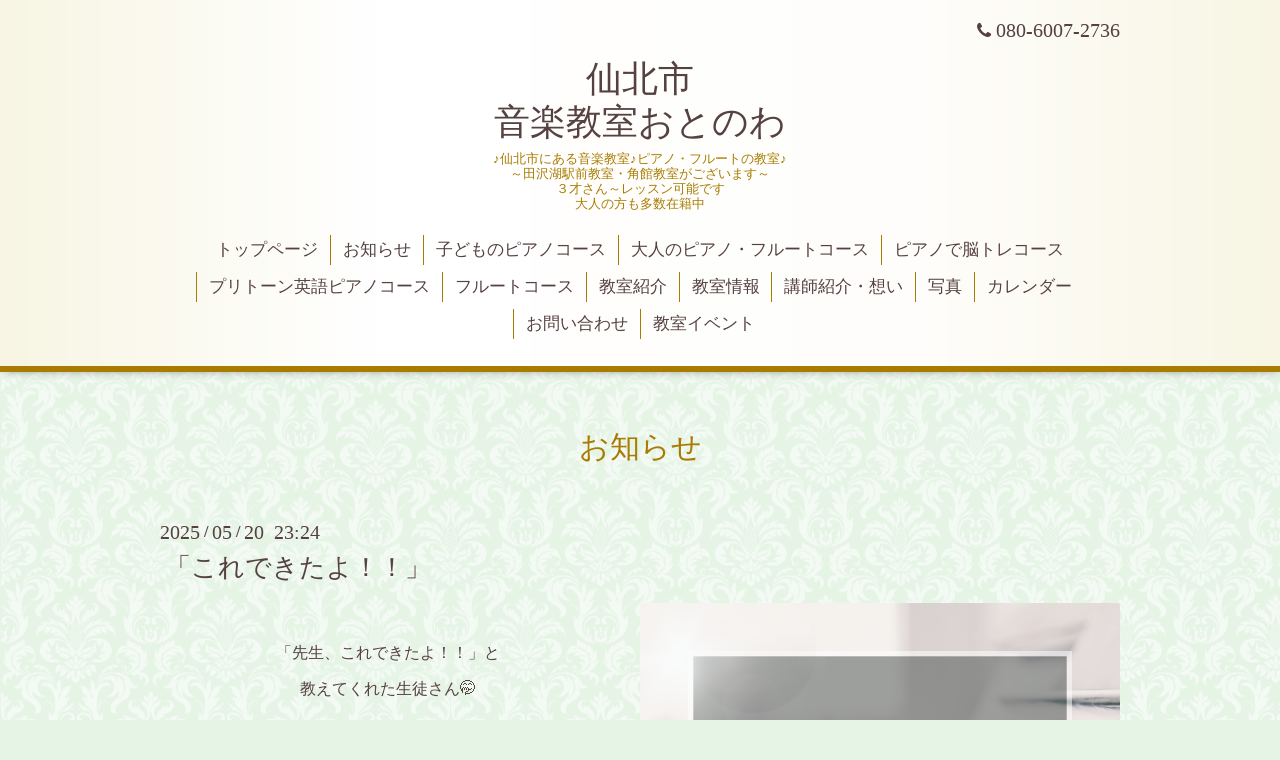

--- FILE ---
content_type: text/html; charset=utf-8
request_url: https://vivacemusic.net/info/page/10
body_size: 5305
content:
<!DOCTYPE html>
<html lang="ja">
<head>
  <!-- Aroma: ver.202303270000 -->
  <meta charset="utf-8">
  <title>お知らせ &gt; 10ページ - 仙北市
音楽教室おとのわ</title>
  <meta name="viewport" content="width=device-width,initial-scale=1,user-scalable=no">
  <meta name="description" content="お知らせ &gt; 10ページ | ♪仙北市にある音楽教室♪ピアノ・フルートの教室♪
～田沢湖駅前教室・角館教室がございます～
３才さん～レッスン可能です
大人の方も多数在籍中">
  <meta name="keywords" content="仙北市,ピアノ,フルート,ヴィヴァーチェ音楽教室">
  <meta property="og:title" content="仙北市
音楽教室おとのわ">
  <meta property="og:image" content="https://cdn.goope.jp/108586/2305211432389j33.png">
  <meta property="og:site_name" content="仙北市
音楽教室おとのわ">
  <link rel="shortcut icon" href="//cdn.goope.jp/108586/231012003323-6526c0434fc2f.ico" />
  <link rel="alternate" type="application/rss+xml" title="仙北市
音楽教室おとのわ / RSS" href="/feed.rss">
  <link rel="stylesheet" href="//fonts.googleapis.com/css?family=Lustria">
  <link rel="stylesheet" href="/style.css?825487-1684655789">
  <link rel="stylesheet" href="/css/font-awesome/css/font-awesome.min.css">
  <link rel="stylesheet" href="/assets/slick/slick.css">
  <link rel="stylesheet" href="/css/theme_aroma/colorbox.css">
  <script src="/assets/jquery/jquery-3.5.1.min.js"></script>
  <script src="/assets/clipsquareimage/jquery.clipsquareimage.js"></script>
</head>
<body id="info">

  <div class="totop">
    <i class="button fa fa-angle-up"></i>
  </div>

  <div id="container">

    <!-- #header -->
    <div id="header" class="cd-header">
      <div class="inner">

      <div class="element shop_tel" data-shoptel="080-6007-2736">
        <div>
          <i class="fa fa-phone"></i>&nbsp;080-6007-2736
        </div>
      </div>

      <h1 class="element logo">
        <a class="shop_sitename" href="https://vivacemusic.net">仙北市<br />
音楽教室おとのわ</a>
      </h1>

      <div class="element site_description">
        <span>♪仙北市にある音楽教室♪ピアノ・フルートの教室♪<br />
～田沢湖駅前教室・角館教室がございます～<br />
３才さん～レッスン可能です<br />
大人の方も多数在籍中</span>
      </div>

      <div class="element navi pc">
        <ul class="navi_list">
          
          <li class="navi_top">
            <a href="/" >トップページ</a>
          </li>
          
          <li class="navi_info active">
            <a href="/info" >お知らせ</a><ul class="sub_navi">
<li><a href='/info/2026-01'>2026-01（7）</a></li>
<li><a href='/info/2025-12'>2025-12（6）</a></li>
<li><a href='/info/2025-11'>2025-11（2）</a></li>
<li><a href='/info/2025-10'>2025-10（3）</a></li>
<li><a href='/info/2025-09'>2025-09（5）</a></li>
<li><a href='/info/2025-08'>2025-08（5）</a></li>
<li><a href='/info/2025-07'>2025-07（3）</a></li>
<li><a href='/info/2025-06'>2025-06（12）</a></li>
<li><a href='/info/2025-05'>2025-05（5）</a></li>
<li><a href='/info/2025-04'>2025-04（11）</a></li>
<li><a href='/info/2025-03'>2025-03（8）</a></li>
<li><a href='/info/2025-02'>2025-02（14）</a></li>
<li><a href='/info/2025-01'>2025-01（11）</a></li>
<li><a href='/info/2024-12'>2024-12（10）</a></li>
<li><a href='/info/2024-11'>2024-11（6）</a></li>
<li><a href='/info/2024-10'>2024-10（10）</a></li>
<li><a href='/info/2024-09'>2024-09（13）</a></li>
<li><a href='/info/2024-08'>2024-08（12）</a></li>
<li><a href='/info/2024-07'>2024-07（10）</a></li>
<li><a href='/info/2024-06'>2024-06（14）</a></li>
<li><a href='/info/2024-05'>2024-05（14）</a></li>
<li><a href='/info/2024-04'>2024-04（17）</a></li>
<li><a href='/info/2024-03'>2024-03（16）</a></li>
<li><a href='/info/2024-02'>2024-02（14）</a></li>
<li><a href='/info/2024-01'>2024-01（13）</a></li>
<li><a href='/info/2023-12'>2023-12（19）</a></li>
<li><a href='/info/2023-11'>2023-11（15）</a></li>
<li><a href='/info/2023-10'>2023-10（18）</a></li>
<li><a href='/info/2023-09'>2023-09（19）</a></li>
<li><a href='/info/2023-08'>2023-08（18）</a></li>
<li><a href='/info/2023-07'>2023-07（20）</a></li>
<li><a href='/info/2023-06'>2023-06（19）</a></li>
<li><a href='/info/2023-05'>2023-05（25）</a></li>
<li><a href='/info/2023-04'>2023-04（22）</a></li>
<li><a href='/info/2023-03'>2023-03（19）</a></li>
<li><a href='/info/2023-02'>2023-02（19）</a></li>
<li><a href='/info/2023-01'>2023-01（20）</a></li>
<li><a href='/info/2022-12'>2022-12（19）</a></li>
<li><a href='/info/2022-11'>2022-11（20）</a></li>
<li><a href='/info/2022-10'>2022-10（23）</a></li>
<li><a href='/info/2022-09'>2022-09（21）</a></li>
<li><a href='/info/2022-08'>2022-08（22）</a></li>
<li><a href='/info/2022-07'>2022-07（23）</a></li>
<li><a href='/info/2022-06'>2022-06（23）</a></li>
<li><a href='/info/2022-05'>2022-05（27）</a></li>
<li><a href='/info/2022-04'>2022-04（23）</a></li>
<li><a href='/info/2022-03'>2022-03（29）</a></li>
<li><a href='/info/2022-02'>2022-02（24）</a></li>
<li><a href='/info/2022-01'>2022-01（25）</a></li>
<li><a href='/info/2021-12'>2021-12（27）</a></li>
<li><a href='/info/2021-11'>2021-11（26）</a></li>
<li><a href='/info/2021-10'>2021-10（25）</a></li>
<li><a href='/info/2021-09'>2021-09（23）</a></li>
<li><a href='/info/2021-08'>2021-08（22）</a></li>
<li><a href='/info/2021-07'>2021-07（22）</a></li>
<li><a href='/info/2021-06'>2021-06（30）</a></li>
<li><a href='/info/2021-05'>2021-05（25）</a></li>
<li><a href='/info/2021-04'>2021-04（24）</a></li>
<li><a href='/info/2021-03'>2021-03（26）</a></li>
<li><a href='/info/2021-02'>2021-02（21）</a></li>
<li><a href='/info/2021-01'>2021-01（18）</a></li>
<li><a href='/info/2020-12'>2020-12（21）</a></li>
<li><a href='/info/2020-11'>2020-11（18）</a></li>
<li><a href='/info/2020-10'>2020-10（10）</a></li>
<li><a href='/info/2020-09'>2020-09（11）</a></li>
<li><a href='/info/2020-08'>2020-08（16）</a></li>
<li><a href='/info/2020-07'>2020-07（18）</a></li>
<li><a href='/info/2020-06'>2020-06（14）</a></li>
<li><a href='/info/2020-05'>2020-05（19）</a></li>
<li><a href='/info/2020-04'>2020-04（13）</a></li>
<li><a href='/info/2020-03'>2020-03（14）</a></li>
<li><a href='/info/2020-02'>2020-02（15）</a></li>
</ul>

          </li>
          
          <li class="navi_free free_430664">
            <a href="/free/kodomo-piano" >子どものピアノコース</a>
          </li>
          
          <li class="navi_free free_430667">
            <a href="/free/otona-piano" >大人のピアノ・フルートコース</a>
          </li>
          
          <li class="navi_free free_430686">
            <a href="/free/piano-noutore" >ピアノで脳トレコース</a>
          </li>
          
          <li class="navi_free free_430689">
            <a href="/free/puri-eigo-piano" >プリトーン英語ピアノコース</a>
          </li>
          
          <li class="navi_free free_430692">
            <a href="/free/flute" >フルートコース</a>
          </li>
          
          <li class="navi_free free_247952">
            <a href="/free/kyoushitu" >教室紹介</a>
          </li>
          
          <li class="navi_about">
            <a href="/about" >教室情報</a>
          </li>
          
          <li class="navi_free free_418566">
            <a href="/free/introduce" >講師紹介・想い</a>
          </li>
          
          <li class="navi_photo">
            <a href="/photo" >写真</a>
          </li>
          
          <li class="navi_calendar">
            <a href="/calendar" >カレンダー</a>
          </li>
          
          <li class="navi_contact">
            <a href="/contact" >お問い合わせ</a>
          </li>
          
          <li class="navi_free free_439353">
            <a href="/free/event" >教室イベント</a>
          </li>
          
        </ul>
      </div>
      <!-- /#navi -->

      </div>
      <!-- /.inner -->

      <div class="navi mobile"></div>

      <div id="button_navi">
        <div class="navi_trigger cd-primary-nav-trigger">
          <i class="fa fa-navicon"></i>
        </div>
      </div>

    </div>
    <!-- /#header -->

    <div id="content">

<!-- CONTENT ----------------------------------------------------------------------- -->






<!----------------------------------------------
ページ：インフォメーション
---------------------------------------------->
<div class="inner">

  <h2 class="page_title">
    <span>お知らせ</span>
  </h2>

  <!-- .autopagerize_page_element -->
  <div class="autopagerize_page_element">

    
    <!-- .article -->
    <div class="article">

      <div class="date">
        2025<span> / </span>05<span> / </span>20&nbsp;&nbsp;23:24
      </div>

      <div class="body">
        <h3 class="article_title">
          <a href="/info/6273539">「これできたよ！！」</a>
        </h3>

        <div class="photo">
          <img src='//cdn.goope.jp/108586/250520233350-682c92cee3a89.png' alt='「これできたよ！！」'/>
        </div>

        <div class="textfield">
          <p style="text-align: center;">&nbsp;</p>
<p style="text-align: center;"><span style="font-size: 12pt;">「先生、これできたよ！！」と</span></p>
<p style="text-align: center;"><span style="font-size: 12pt;">教えてくれた生徒さん🤭</span></p>
<p style="text-align: center;">&nbsp;</p>
<p style="text-align: center;">&nbsp;</p>
<p style="text-align: center;">&nbsp;</p>
<p style="text-align: center;"><span style="font-size: 12pt;">難しい曲をスラスラ弾いてきてくれました✨</span></p>
<p style="text-align: center;">&nbsp;</p>
<p style="text-align: center;">&nbsp;</p>
<p style="text-align: center;">&nbsp;</p>
<p style="text-align: center;"><span style="font-size: 12pt;">正直、宿題を出したときに</span></p>
<p style="text-align: center;"><span style="font-size: 12pt;">難しいかなぁ</span></p>
<p style="text-align: center;"><span style="font-size: 12pt;">2週で合格かなぁ</span></p>
<p style="text-align: center;">&nbsp;</p>
<p style="text-align: center;">&nbsp;</p>
<p style="text-align: center;">&nbsp;</p>
<p style="text-align: center;"><span style="font-size: 12pt;">と思っていたのですが、</span></p>
<p style="text-align: center;"><span style="font-size: 12pt;">私の想像を越えてきてくれました😳💓</span></p>
<p style="text-align: center;">&nbsp;</p>
<p style="text-align: center;">&nbsp;</p>
<p style="text-align: center;">&nbsp;</p>
<p style="text-align: center;"><span style="font-size: 12pt;">「すごい！！よく頑張ったね！」</span></p>
<p style="text-align: center;"><span style="font-size: 12pt;">「難しくなかった？」と聞くと、</span></p>
<p style="text-align: center;">&nbsp;</p>
<p style="text-align: center;">&nbsp;</p>
<p style="text-align: center;">&nbsp;</p>
<p style="text-align: center;"><span style="font-size: 12pt;">「何回も練習した！」と🥺✨️</span></p>
<p style="text-align: center;">&nbsp;</p>
<p style="text-align: center;"><span style="font-size: 12pt;">　</span></p>
<p style="text-align: center;">&nbsp;</p>
<p style="text-align: center;"><span style="font-size: 12pt;">練習する＝できるようになる</span></p>
<p style="text-align: center;"><span style="font-size: 12pt;">できるようになる＝楽しい</span></p>
<p style="text-align: center;"><span style="font-size: 12pt;">楽しい＝自信になる</span></p>
<p style="text-align: center;">&nbsp;</p>
<p style="text-align: center;">&nbsp;</p>
<p style="text-align: center;">&nbsp;</p>
<p style="text-align: center;"><span style="font-size: 12pt;">この関係がよくできている生徒さん、</span></p>
<p style="text-align: center;"><span style="font-size: 12pt;">すごく頼もしいですね🙌</span></p>
<p style="text-align: center;">&nbsp;</p>
<p style="text-align: center;">&nbsp;</p>
<p style="text-align: center;">&nbsp;</p>
<p style="text-align: center;"><span style="font-size: 16px;">当たり前ですが、</span></p>
<p style="text-align: center;"><span style="font-size: 16px;">練習すると上手になるんです💪</span></p>
<p style="text-align: center;">&nbsp;</p>
<p style="text-align: center;">&nbsp;</p>
<p style="text-align: center;">&nbsp;</p>
<p style="text-align: center;"><span style="font-size: 16px;">お子さま、大人の方関係なくです😊</span></p>
<p style="text-align: center;">&nbsp;</p>
<p style="text-align: center;">&nbsp;</p>
<p style="text-align: center;">&nbsp;</p>
<p style="text-align: center;"><span style="font-size: 16px;">特にスポンジのように技術を吸収できる</span></p>
<p style="text-align: center;"><span style="font-size: 16px;">小さいうちは、</span></p>
<p style="text-align: center;"><span style="font-size: 16px;">練習の時間を1日5分でも取れると</span></p>
<p style="text-align: center;"><span style="font-size: 16px;">驚くほど上達しますよ🫶</span></p>
<p style="text-align: center;">&nbsp;</p>
<p style="text-align: center;">&nbsp;</p>
<p style="text-align: center;">&nbsp;</p>
<p style="text-align: center;"><span style="font-size: 16px;">〇〇の演奏聴きたいなぁ、</span></p>
<p style="text-align: center;"><span style="font-size: 16px;">お家でお声掛けをお願いいたします</span></p>
<p style="text-align: center;"><span style="font-size: 16px;">🙇</span></p>
<p style="text-align: center;">&nbsp;</p>
<p style="text-align: center;">&nbsp;</p>
<p style="text-align: center;">&nbsp;</p>
<p style="text-align: center;">&nbsp;</p>
        </div>
      </div>

    </div>
    <!-- /.article -->
    
    <!-- .article -->
    <div class="article">

      <div class="date">
        2025<span> / </span>05<span> / </span>12&nbsp;&nbsp;23:12
      </div>

      <div class="body">
        <h3 class="article_title">
          <a href="/info/6263664">分かるよ！</a>
        </h3>

        <div class="photo">
          <img src='//cdn.goope.jp/108586/250512232509-682204c59b51e.png' alt='分かるよ！'/>
        </div>

        <div class="textfield">
          <p style="text-align: center;">&nbsp;</p>
<p style="text-align: center;"><span style="font-size: 12pt;">【聴音】に初めて取り組んだ生徒さん、</span></p>
<p style="text-align: center;"><span style="font-size: 12pt;">「わかるよ〜！」と</span></p>
<p style="text-align: center;"><span style="font-size: 12pt;">嬉しそうに教えてくれました🤭</span></p>
<p style="text-align: center;">&nbsp;</p>
<p style="text-align: center;">&nbsp;</p>
<p style="text-align: center;">&nbsp;</p>
<p style="text-align: center;"><span style="font-size: 12pt;">先生がピアノで音を弾いて</span></p>
<p style="text-align: center;"><span style="font-size: 12pt;">その音が何か当てて音符を書く、</span></p>
<p style="text-align: center;"><span style="font-size: 12pt;">というものですが</span></p>
<p style="text-align: center;">&nbsp;</p>
<p style="text-align: center;">&nbsp;</p>
<p style="text-align: center;">&nbsp;</p>
<p style="text-align: center;"><span style="font-size: 12pt;">耳👂️も鍛えられます💪✨️</span></p>
<p style="text-align: center;">&nbsp;</p>
<p style="text-align: center;">&nbsp;</p>
<p style="text-align: center;">&nbsp;</p>
<p style="text-align: center;"><span style="font-size: 12pt;">耳コピというものに似ていますね😌</span></p>
<p style="text-align: center;">&nbsp;</p>
<p style="text-align: center;">&nbsp;</p>
<p style="text-align: center;">&nbsp;</p>
<p style="text-align: center;"><span style="font-size: 12pt;">全問正解でした😳</span></p>
<p style="text-align: center;">&nbsp;</p>
<p style="text-align: center;">&nbsp;</p>
<p style="text-align: center;">&nbsp;</p>
<p style="text-align: center;"><span style="font-size: 16px;">ご入会当時から</span></p>
<p style="text-align: center;"><span style="font-size: 16px;">歌いながら弾いてもらっていたので</span></p>
<p style="text-align: center;"><span style="font-size: 16px;">その成果が出ましたね🫶</span></p>
<p style="text-align: center;">&nbsp;</p>
<p style="text-align: center;">&nbsp;</p>
<p style="text-align: center;">&nbsp;</p>
<p style="text-align: center;"><span style="font-size: 16px;">できた！　は　</span><span style="font-size: 16px;">楽しい！に</span></p>
<p style="text-align: center;"><span style="font-size: 16px;">繋がります♪</span></p>
<p style="text-align: center;">&nbsp;</p>
<p style="text-align: center;">&nbsp;</p>
<p style="text-align: center;">&nbsp;</p>
<p style="text-align: center;"><span style="font-size: 16px;">生徒さんの嬉しそうな顔を見ると</span></p>
<p style="text-align: center;"><span style="font-size: 16px;">私も嬉しくなります☺️</span></p>
<p style="text-align: center;">&nbsp;</p>
<p style="text-align: center;">&nbsp;</p>
<p style="text-align: center;">&nbsp;</p>
<p style="text-align: center;">&nbsp;</p>
        </div>
      </div>

    </div>
    <!-- /.article -->
    
    <!-- .article -->
    <div class="article">

      <div class="date">
        2025<span> / </span>05<span> / </span>11&nbsp;&nbsp;22:55
      </div>

      <div class="body">
        <h3 class="article_title">
          <a href="/info/6262363">鍵盤を見つける</a>
        </h3>

        <div class="photo">
          <img src='//cdn.goope.jp/108586/250511230602-6820aeca79702.png' alt='鍵盤を見つける'/>
        </div>

        <div class="textfield">
          <p style="text-align: center;">&nbsp;</p>
<p style="text-align: center;"><span style="font-size: 12pt;">保育園生の生徒さん、</span></p>
<p style="text-align: center;"><span style="font-size: 16px;">最近は鍵盤に印を付けずに</span></p>
<p style="text-align: center;"><span style="font-size: 16px;">【ド】を見つけることが</span></p>
<p style="text-align: center;"><span style="font-size: 16px;">できるように</span><span style="font-size: 16px;">なりました🙌✨️</span></p>
<p style="text-align: center;">&nbsp;</p>
<p style="text-align: center;">&nbsp;</p>
<p style="text-align: center;">&nbsp;</p>
<p style="text-align: center;"><span style="font-size: 16px;">チョキ✌️で目印を見つけて〜、</span></p>
<p style="text-align: center;"><span style="font-size: 16px;">「みつけた！！」</span></p>
<p style="text-align: center;">&nbsp;</p>
<p style="text-align: center;">&nbsp;</p>
<p style="text-align: center;">&nbsp;</p>
<p style="text-align: center;"><span style="font-size: 16px;">上手に正しい手の位置を鍵盤に</span></p>
<p style="text-align: center;"><span style="font-size: 16px;">置くことができましたね☺️💯</span></p>
<p style="text-align: center;">&nbsp;</p>
<p style="text-align: center;">&nbsp;</p>
<p style="text-align: center;">&nbsp;</p>
<p style="text-align: center;"><span style="font-size: 16px;">最初はできなくても</span></p>
<p style="text-align: center;"><span style="font-size: 16px;">繰り返し繰り返し、繰り返し、</span></p>
<p style="text-align: center;"><span style="font-size: 16px;">根気強くお伝えしています😊</span></p>
<p style="text-align: center;">&nbsp;</p>
<p style="text-align: center;">&nbsp;</p>
<p style="text-align: center;">&nbsp;</p>
<p style="text-align: center;"><span style="font-size: 16px;">どの年齢の生徒さんにも共通して</span></p>
<p style="text-align: center;"><span style="font-size: 16px;">大切なことは何度もお伝えしていますよ</span></p>
<p style="text-align: center;"><span style="font-size: 16px;">✨️</span></p>
<p style="text-align: center;">&nbsp;</p>
<p style="text-align: center;">&nbsp;</p>
<p style="text-align: center;">&nbsp;</p>
<p style="text-align: center;"><span style="font-size: 16px;">1回で出来なくても、</span></p>
<p style="text-align: center;"><span style="font-size: 16px;">分からなくても、</span></p>
<p style="text-align: center;"><span style="font-size: 16px;">失敗しても大丈夫です！</span></p>
<p style="text-align: center;">&nbsp;</p>
<p style="text-align: center;">&nbsp;</p>
<p style="text-align: center;">&nbsp;</p>
<p style="text-align: center;"><span style="font-size: 16px;">その為の教室ですので、</span></p>
<p style="text-align: center;"><span style="font-size: 16px;">分からないことがあったら</span></p>
<p style="text-align: center;"><span style="font-size: 16px;">聞いてくださいね😌</span></p>
<p style="text-align: center;">&nbsp;</p>
<p style="text-align: center;">&nbsp;</p>
<p style="text-align: center;">&nbsp;</p>
<p style="text-align: center;">&nbsp;</p>
        </div>
      </div>

    </div>
    <!-- /.article -->
    
    <!-- .article -->
    <div class="article">

      <div class="date">
        2025<span> / </span>05<span> / </span>06&nbsp;&nbsp;23:49
      </div>

      <div class="body">
        <h3 class="article_title">
          <a href="/info/6255851">レッスンです</a>
        </h3>

        <div class="photo">
          <img src='//cdn.goope.jp/108586/250506235604-681a23044833c.png' alt='レッスンです'/>
        </div>

        <div class="textfield">
          <p style="text-align: center;">&nbsp;</p>
<p style="text-align: center;"><span style="font-size: 16px;">今日まで教室はGWの為、</span><span style="font-size: 16px;">お休みでした😌</span></p>
<p style="text-align: center;">&nbsp;</p>
<p style="text-align: center;">&nbsp;</p>
<p style="text-align: center;">&nbsp;</p>
<p style="text-align: center;"><span style="font-size: 16px;">明日から通常レッスンです♪</span></p>
<p style="text-align: center;"><span style="font-size: 16px;">ご確認くださいね😊</span></p>
<p style="text-align: center;">&nbsp;</p>
<p style="text-align: center;">&nbsp;</p>
<p style="text-align: center;">&nbsp;</p>
<p style="text-align: center;"><span style="font-size: 16px;">そういえばお休み前、</span></p>
<p style="text-align: center;"><span style="font-size: 16px;">「来週ピアノお休みだよ〜」と</span></p>
<p style="text-align: center;"><span style="font-size: 16px;">お話しすると</span></p>
<p style="text-align: center;">&nbsp;</p>
<p style="text-align: center;">&nbsp;</p>
<p style="text-align: center;">&nbsp;</p>
<p style="text-align: center;"><span style="font-size: 16px;">「えぇ〜、ピアノ好きだからやだぁ」</span></p>
<p style="text-align: center;"><span style="font-size: 16px;">と言ってくれる生徒さんが！😳🫶</span></p>
<p style="text-align: center;">&nbsp;</p>
<p style="text-align: center;">&nbsp;</p>
<p style="text-align: center;">&nbsp;</p>
<p style="text-align: center;"><span style="font-size: 16px;">嬉しい〜🤭🩷</span></p>
<p style="text-align: center;">&nbsp;</p>
<p style="text-align: center;">&nbsp;</p>
<p style="text-align: center;">&nbsp;</p>
<p style="text-align: center;"><span style="font-size: 16px;">教室でお待ちしてますね☺️</span></p>
<p style="text-align: center;">&nbsp;</p>
<p style="text-align: center;">&nbsp;</p>
<p style="text-align: center;">&nbsp;</p>
<p style="text-align: center;">&nbsp;</p>
        </div>
      </div>

    </div>
    <!-- /.article -->
    
    <!-- .article -->
    <div class="article">

      <div class="date">
        2025<span> / </span>04<span> / </span>29&nbsp;&nbsp;17:07
      </div>

      <div class="body">
        <h3 class="article_title">
          <a href="/info/6244984">〜5月〜</a>
        </h3>

        <div class="photo">
          <img src='//cdn.goope.jp/108586/250429171051-6810898b9aba1.png' alt='〜5月〜'/>
        </div>

        <div class="textfield">
          <p style="text-align: center;">&nbsp;</p>
<p style="text-align: center;"><span style="font-size: 16px;">教室は教室からお休みです🙇</span></p>
<p style="text-align: center;"><span style="font-size: 16px;">レッスンは5月7日(水)からですので</span></p>
<p style="text-align: center;"><span style="font-size: 16px;">ご確認をお願いいたします✨️</span></p>
<p style="text-align: center;">&nbsp;</p>
<p style="text-align: center;">&nbsp;</p>
<p style="text-align: center;">&nbsp;</p>
<p style="text-align: center;"><span style="font-size: 16px;">5月<span style="font-size: 14pt; color: #008000; background-color: #ccffcc;"><a href="https://vivacemusic.net/calendar" style="color: #008000; background-color: #ccffcc;">カレンダー</a></span>です📢</span></p>
<p style="text-align: center;"><span style="font-size: 16px;">GWと金曜日以外は</span></p>
<p style="text-align: center;"><span style="font-size: 16px;">カレンダー通りのレッスン日ですので</span></p>
<p style="text-align: center;">&nbsp;</p>
<p style="text-align: center;"><span style="font-size: 16px;">こちらもご確認をお願いいたします😊</span></p>
<p style="text-align: center;">&nbsp;</p>
<p style="text-align: center;">&nbsp;</p>
<p style="text-align: center;">&nbsp;</p>
<p style="text-align: center;">&nbsp;</p>
        </div>
      </div>

    </div>
    <!-- /.article -->
    

  </div>
  <!-- /.autopagerize_page_element -->

</div>
<!-- /.inner -->




























<!-- CONTENT ----------------------------------------------------------------------- -->

    </div>
    <!-- /#content -->


    
    <div class="autopagerize_insert_before"></div>

    <div class="pager">
      <div class="inner">
        <div>
          <a href="/info/page/9" class='prev' rel='prev'>&#171;</a> <a href="/info">1</a>  <a href="/info/page/2">2</a>  <a href="/info/page/3">3</a>  <a href="/info/page/4">4</a>  <a href="/info/page/5">5</a>  <a href="/info/page/6">6</a>  <a href="/info/page/7">7</a>  <a href="/info/page/8">8</a>  <a href="/info/page/9">9</a>  <a href="/info/page/10" class='chk'>10</a> <a href="/info/page/11">...</a> <a href="/info/page/11" class='next' rel='next'>&#187;</a>
        </div>
      </div>
    </div>
    


    <div class="gadgets">
      <div class="inner">
      </div>
    </div>

    <div class="sidebar">
      <div class="inner">

        <div class="block today_area">
          <h3>Schedule</h3>
          <dl>
            <dt class="today_title">
              2026.01.23 Friday
            </dt>
            
            <dd class="today_schedule">
              <div class="today_schedule_title">
                <a href="/calendar/6588537"> レッスンお休み</a>
              </div>
            </dd>
            
          </dl>
        </div>

        <div class="block counter_area">
          <h3>Counter</h3>
          <div>Today: <span class="num">216</span></div>
          <div>Yesterday: <span class="num">454</span></div>
          <div>Total: <span class="num">818004</span></div>
        </div>

        <div class="block qr_area">
          <h3>Mobile</h3>
          <img src="//r.goope.jp/qr/r3s24fpvpn"width="100" height="100" />
        </div>

      </div>
    </div>

    <div class="social">
      <div class="inner"><div id="social_widgets">
<div id="widget_line_share" class="social_widget">
<div class="line-it-button" data-lang="ja" data-type="share-a" data-ver="3" data-url="https://vivacemusic.net" data-color="default" data-size="small" style="display: none;"></div>
<script src="https://www.line-website.com/social-plugins/js/thirdparty/loader.min.js" async="async" defer="defer"></script>
</div>

</div>
</div>
    </div>

    <div id="footer">
        <div class="inner">

          <div class="shop_name">
            <a href="https://vivacemusic.net">音楽教室おとのわ</a>
          </div>

          <div class="footer_social_wrap">
            
            

            
            <a href="https://www.instagram.com/0tonowamusic/" target="_blank">
              <span class="icon-instagram"></span>
            </a>
            
          </div>

          

          <div class="copyright">
            &copy;2026 <a href="https://vivacemusic.net">音楽教室おとのわ</a>. All Rights Reserved.
          </div>

          <div>
            <div class="powered">
              Powered by <a class="link_color_02" href="https://goope.jp/">グーペ</a> /
              <a class="link_color_02" href="https://admin.goope.jp/">Admin</a>
            </div>

            <div class="shop_rss">
              <span>/ </span><a href="/feed.rss">RSS</a>
            </div>
          </div>

        </div>
    </div>

  </div>
  <!-- /#container -->

  <script src="/assets/colorbox/jquery.colorbox-1.6.4.min.js"></script>
  <script src="/js/tooltip.js"></script>
  <script src="/assets/slick/slick.js"></script>
  <script src="/assets/lineup/jquery-lineup.min.js"></script>
  <script src="/assets/tile/tile.js"></script>
  <script src="/js/theme_aroma/init.js"></script>
</body>
</html>
